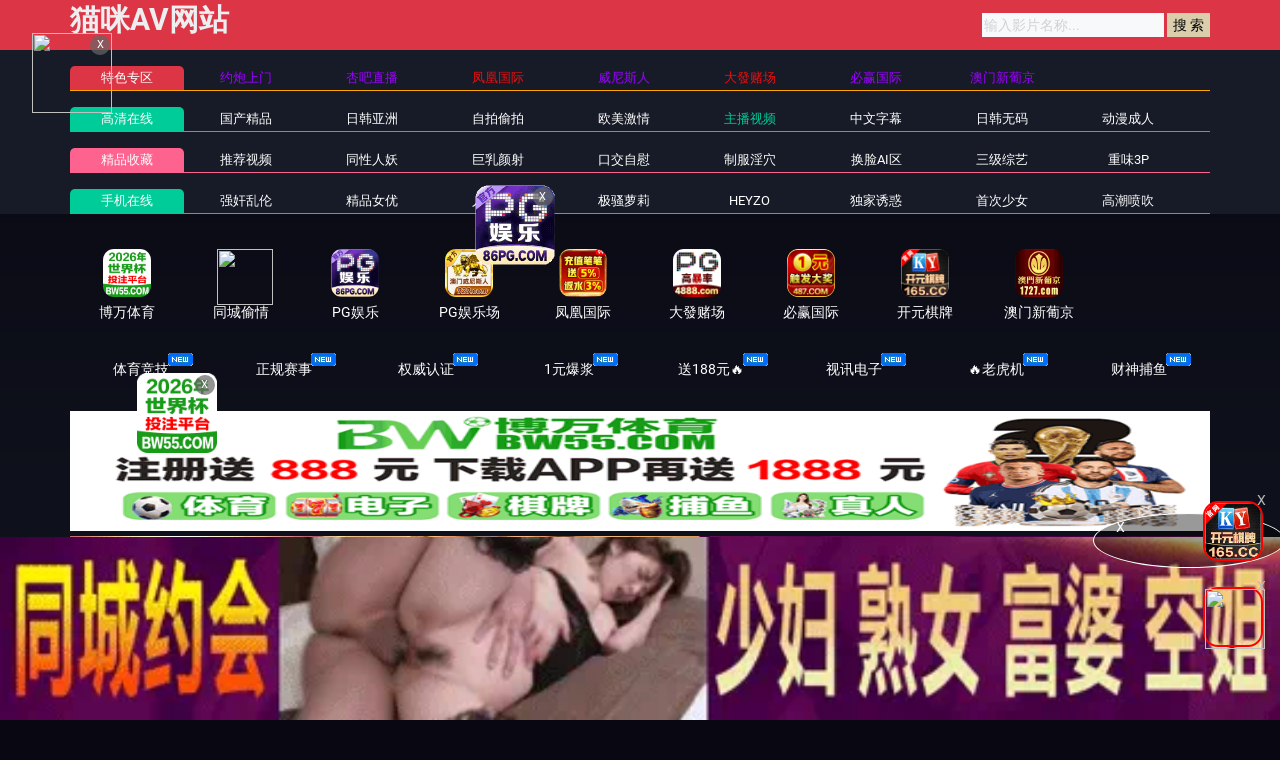

--- FILE ---
content_type: text/html
request_url: https://72gaomm.com/typegaomm/16.html
body_size: 7936
content:

<!DOCTYPE html>
<html lang="zh-CN">
	<head>
		<meta charset="UTF-8">
		<meta name="viewport" content="width=device-width, initial-scale=1, maximum-scale=1, user-scalable=no">
<script type="text/javascript">document.title='主播视频-第1页';</script>
<title>主播视频 </title>
    <meta name="keywords" content="性台湾美女少妇裸交,精品人妻系列无码人妻,日韩二区三区" />
    <meta name="description" content="性台湾美女少妇裸交,精品人妻系列无码人妻,日韩二区三区" />
		<script type="text/javascript">var check=true;</script>
		<link rel="shortcut icon" href="/favicon.ico" type="image/x-icon" />
	
<link href="/template/aigao/css/app.css" rel="stylesheet">
<link href="/template/aigao/css/font-awesome.min.css" rel="stylesheet">
<link href="/template/aigao/css/pagination.css" rel="stylesheet">
<script type="text/javascript" src="/template/aigao/js/jquery.min.js"></script>
<script>var maccms={"path":"","mid":"1","url":"10gaomm.com","wapurl":"www.10gaomm.com","mob_status":"0"};</script>
<script src="/template/aigao/js/mobile.js"></script>
	</head>
	<body>
		<header id="site-header" class="site-header">
	<div class="needTop"></div>
	<div class="header-wrap-bg">
		<div class="container">
			<div class="row header-wrap">

				<div class="col-auto col-md-5">
					<a class="logo" href="/">
					<h2>猫咪AV网站</h2> 
					</a>
				</div>
				<div class="col-auto header-right">
					<ul class="navbar-right"></ul>
                   <form id="search" name="search" method="get" action="/vodsearch/-------------.html" onSubmit="return qrsearch();">
<input type="text" name="wd" class="search-input" value="" placeholder="输入影片名称..." />
<input type="submit" id="searchbutton" class="search-12" value="搜 索" />
</form>
					<!--div class="lang">
						<a href="#" data-toggle="dropdown" class="history mr-2">
	                        <svg height="22" width="22">
								<use xlink:href="#icon-clock"></use>
							</svg>
	                    </a>
						<a href="/label/upgrade.html" class="vip">
							<img src="/template/aigao/images/vip.png">
						</a>
					</div-->
				<!--div class="settings">
					</div-->
				</div>

			</div>
		</div>
	</div>
	<div class="container">
		<div class="nav-menu">
		    	<div class="nav-menu-line tese">
				<div class="nav-menu-left"><a class="h5">特色专区</a></div>
				<ul class="nav-menu-right">
					
				</ul>
			</div>
			<div class="nav-menu-line free">
				<div class="nav-menu-left"><a class="h5" href="/">高清在线</a></div>
				<ul class="nav-menu-right">
				     										<li>
						<a  class="h5" href="/typegaomm/1.html">国产精品</a>
					</li>
					  										<li>
						<a  class="h5" href="/typegaomm/2.html">日韩亚洲</a>
					</li>
					  										<li>
						<a  class="h5" href="/typegaomm/15.html">自拍偷拍</a>
					</li>
					  										<li>
						<a  class="h5" href="/typegaomm/3.html">欧美激情</a>
					</li>
					  										<li>
						<a class="active" class="h5" href="/typegaomm/16.html">主播视频</a>
					</li>
					  										<li>
						<a  class="h5" href="/typegaomm/4.html">中文字幕</a>
					</li>
					  										<li>
						<a  class="h5" href="/typegaomm/11.html">日韩无码</a>
					</li>
					  										<li>
						<a  class="h5" href="/typegaomm/14.html">动漫成人</a>
					</li>
					  									</ul>
			</div>
			<div class="nav-menu-line vip mt-1">
				<div class="nav-menu-left"><a class="h5" href="/">精品收藏</a></div>
				<ul class="nav-menu-right">
						   										<li>
						<a  class="h5" href="/typegaomm/5.html">推荐视频</a>
					</li>
					  										<li>
						<a  class="h5" href="/typegaomm/6.html">同性人妖</a>
					</li>
					  										<li>
						<a  class="h5" href="/typegaomm/7.html">巨乳颜射</a>
					</li>
					  										<li>
						<a  class="h5" href="/typegaomm/8.html">口交自慰</a>
					</li>
					  										<li>
						<a  class="h5" href="/typegaomm/9.html">制服淫穴</a>
					</li>
					  										<li>
						<a  class="h5" href="/typegaomm/10.html">换脸AI区</a>
					</li>
					  										<li>
						<a  class="h5" href="/typegaomm/12.html">三级综艺</a>
					</li>
					  										<li>
						<a  class="h5" href="/typegaomm/13.html">重味3P</a>
					</li>
					  									</ul>
			</div>
					<div class="nav-menu-line free">
				<div class="nav-menu-left"><a class="h5" href="/">手机在线</a></div>
				<ul class="nav-menu-right">
						   										<li>
						<a  class="h5" href="/typegaomm/17.html">强奸乱伦</a>
					</li>
					  										<li>
						<a  class="h5" href="/typegaomm/18.html">精品女优</a>
					</li>
					  										<li>
						<a  class="h5" href="/typegaomm/19.html">人妻系列</a>
					</li>
					  										<li>
						<a  class="h5" href="/typegaomm/20.html">极骚萝莉</a>
					</li>
					  										<li>
						<a  class="h5" href="/typegaomm/21.html">HEYZO</a>
					</li>
					  										<li>
						<a  class="h5" href="/typegaomm/22.html">独家诱惑</a>
					</li>
					  										<li>
						<a  class="h5" href="/typegaomm/23.html">首次少女</a>
					</li>
					  										<li>
						<a  class="h5" href="/typegaomm/24.html">高潮喷吹</a>
					</li>
					  									</ul>
			</div>
		
		<script type='text/javascript' src='/template/aigao/need/hend.js'></script>
		</div>
	</div>
</header>
		<div id="site-content" class="site-content">
		    			<div class="needMid"></div>
			<div id="list_videos_common_videos_list">
				<section class="content-header">
					<div class="container">
						<div class="title-with-avatar">
							<div class="title-box">
								<h2 class="h3-md mb-1">主播视频</h2>
								<h6 class="sub-title mt-3">标签：</h6>
							</div>
						</div>
						<div class="tags-all">
							      <a href="/vodsearch/%E5%81%B7%E6%8B%8D-------------.html">偷拍</a>&nbsp; 
     <a href="/vodsearch/%E8%87%AA%E6%8B%8D-------------.html">自拍</a>&nbsp; 
     <a href="/vodsearch/%E6%80%A7%E6%84%9F-------------.html">性感</a>&nbsp; 
     <a href="/vodsearch/%E9%A3%8E%E9%AA%9A-------------.html">风骚</a>&nbsp; 
     <a href="/vodsearch/%E8%AF%B1%E6%83%91-------------.html">诱惑</a>&nbsp; 
     <a href="/vodsearch/%E6%B8%85%E7%BA%AF-------------.html">清纯</a>&nbsp; 
     <a href="/vodsearch/%E7%BE%8E%E4%B9%B3-------------.html">美乳</a>&nbsp; 
     <a href="/vodsearch/%E5%B7%A8%E4%B9%B3-------------.html">巨乳</a>&nbsp; 
     <a href="/vodsearch/%E7%BE%8E%E8%87%80-------------.html">美臀</a>&nbsp; 
     <a href="/vodsearch/%E9%95%BF%E8%85%BF-------------.html">长腿</a>&nbsp; 
     <a href="/vodsearch/%E4%B8%9D%E8%A2%9C-------------.html">丝袜</a>&nbsp; 
     <a href="/vodsearch/%E9%BB%91%E4%B8%9D-------------.html">黑丝</a>&nbsp; 
     <a href="/vodsearch/%E5%88%B6%E6%9C%8D-------------.html">制服</a>&nbsp; 
     <a href="/vodsearch/%E7%8E%A9%E5%85%B7-------------.html">玩具</a>&nbsp; 
     <a href="/vodsearch/%E8%87%AA%E6%85%B0-------------.html">自慰</a>&nbsp; 
     <a href="/vodsearch/%E9%AB%98%E6%BD%AE-------------.html">高潮</a>&nbsp; 
     <a href="/vodsearch/%E6%BD%AE%E5%90%B9-------------.html">潮吹</a>&nbsp; 
     <a href="/vodsearch/%E5%A5%B3%E4%BC%98-------------.html">女优</a>&nbsp; 
     <a href="/vodsearch/%E8%8D%A1%E5%A6%87-------------.html">荡妇</a>&nbsp; 
     <a href="/vodsearch/%E7%86%9F%E5%A5%B3-------------.html">熟女</a>&nbsp; 
     <a href="/vodsearch/%E5%AD%A6%E7%94%9F-------------.html">学生</a>&nbsp; 
     <a href="/vodsearch/%E7%BE%8E%E5%A5%B3-------------.html">美女</a>&nbsp; 
     <a href="/vodsearch/%E4%BA%BA%E5%A6%BB-------------.html">人妻</a>&nbsp; 
     <a href="/vodsearch/%E5%B0%91%E5%A6%87-------------.html">少妇</a>&nbsp; 
     <a href="/vodsearch/%E5%B0%91%E5%A5%B3-------------.html">少女</a>&nbsp; 
     <a href="/vodsearch/%E4%B8%BB%E6%92%AD-------------.html">主播</a>&nbsp; 
     <a href="/vodsearch/%E5%8F%A3%E4%BA%A4-------------.html">口交</a>&nbsp; 
     <a href="/vodsearch/%E6%B7%B1%E5%96%89-------------.html">深喉</a>&nbsp; 
     <a href="/vodsearch/%E8%B6%B3%E4%BA%A4-------------.html">足交</a>&nbsp; 
     <a href="/vodsearch/%E4%B9%B3%E4%BA%A4-------------.html">乳交</a>&nbsp; 
     <a href="/vodsearch/%E5%90%8E%E5%85%A5-------------.html">后入</a>&nbsp; 
     <a href="/vodsearch/%E8%82%9B%E4%BA%A4-------------.html">肛交</a>&nbsp; 
     <a href="/vodsearch/%E5%A5%B3%E4%B8%8A-------------.html">女上</a>&nbsp; 
     <a href="/vodsearch/%E9%A2%9C%E5%B0%84-------------.html">颜射</a>&nbsp; 
     <a href="/vodsearch/%E5%90%9E%E7%B2%BE-------------.html">吞精</a>&nbsp; 
     <a href="/vodsearch/%E4%B8%AD%E5%87%BA-------------.html">中出</a>&nbsp; 
     <a href="/vodsearch/%E5%86%85%E5%B0%84-------------.html">内射</a>&nbsp; 
     <a href="/vodsearch/%E6%97%A0%E5%A5%97-------------.html">无套</a>&nbsp; 
     <a href="/vodsearch/3P-------------.html">3P</a>&nbsp; 
     <a href="/vodsearch/%E9%87%8D%E5%8F%A3-------------.html">重口</a>&nbsp; 
 						</div>
					</div>
				</section>

				<div class="container">
				<section class="pb-3 pb-e-lg-40">
					<div class="title-with-more">
						<div class="title-box">
							<h2 class="h3-md">主播视频</h2>
						</div>
						<div class="more">
							<a href="/typegaomm/16.html">
								更多
								<svg class="pl-1" height="20" width="20">
									<use xlink:href="#icon-arrow-right"></use>
								</svg>
							</a>
						</div>
					</div>
					<div class="row gutter-20">	
						<script type='text/javascript' src='/template/aigao/need/fk.js'></script>
																<div class="col-6 col-sm-4 col-lg-3">
							<div class="video-img-box  mb-e-20">
								<div class="img-box cover-md">
									<a href="/playgaomm/654729_1_1.html">
										<img class="lazyload" src="/template/aigao/images/loading.svg" data-original="https://fan.lefhao20250923.top/20251222/vtwW5E2I/1.jpg">
																				<div class="ribbon-top-left">720P</div>
																				<div class="absolute-bottom-right">
											<span class="label">https://15gaomk.com</span>
										</div>
    									<div class="absolute-center">
    										<span class="action hover-state d-sm-flex icon-play">
    											<svg height="15" width="15"><use xlink:href="#icon-play"></use></svg>
    										</span>
    									</div>
									</a>
								</div>
								<div class="detail">
									<h6 class="title">
										<a href="/playgaomm/654729_1_1.html">清纯校花学妹被两男轮番内射 吞精场景淫乱到爆</a>
									</h6>
									<p class="sub-title">
										<svg class="mr-1" height="15" width="15">
											<use xlink:href="#icon-settings"></use>
										</svg>主播视频									<svg class="ml-3 mr-1" height="13" width="13">
											<use xlink:href="#icon-video"></use>
										</svg>2025-12-25								</p>
								</div>
							</div>
						</div>												<div class="col-6 col-sm-4 col-lg-3">
							<div class="video-img-box  mb-e-20">
								<div class="img-box cover-md">
									<a href="/playgaomm/654735_1_1.html">
										<img class="lazyload" src="/template/aigao/images/loading.svg" data-original="https://fan.lefhao20250923.top/20251222/7e0wxg5u/1.jpg">
																				<div class="ribbon-top-left">720P</div>
																				<div class="absolute-bottom-right">
											<span class="label">https://15gaomk.com</span>
										</div>
    									<div class="absolute-center">
    										<span class="action hover-state d-sm-flex icon-play">
    											<svg height="15" width="15"><use xlink:href="#icon-play"></use></svg>
    										</span>
    									</div>
									</a>
								</div>
								<div class="detail">
									<h6 class="title">
										<a href="/playgaomm/654735_1_1.html">40岁巨乳肥熟妇欲火焚身，小鲜肉猛男狂插猛干高潮迭起！</a>
									</h6>
									<p class="sub-title">
										<svg class="mr-1" height="15" width="15">
											<use xlink:href="#icon-settings"></use>
										</svg>主播视频									<svg class="ml-3 mr-1" height="13" width="13">
											<use xlink:href="#icon-video"></use>
										</svg>2025-12-25								</p>
								</div>
							</div>
						</div>												<div class="col-6 col-sm-4 col-lg-3">
							<div class="video-img-box  mb-e-20">
								<div class="img-box cover-md">
									<a href="/playgaomm/654708_1_1.html">
										<img class="lazyload" src="/template/aigao/images/loading.svg" data-original="https://fan.lefhao20250923.top/20251222/WPt2HSfx/1.jpg">
																				<div class="ribbon-top-left">720P</div>
																				<div class="absolute-bottom-right">
											<span class="label">https://15gaomk.com</span>
										</div>
    									<div class="absolute-center">
    										<span class="action hover-state d-sm-flex icon-play">
    											<svg height="15" width="15"><use xlink:href="#icon-play"></use></svg>
    										</span>
    									</div>
									</a>
								</div>
								<div class="detail">
									<h6 class="title">
										<a href="/playgaomm/654708_1_1.html">大圈网红外围女神：黑丝美腿踩高跟鞋操到欲仙欲死</a>
									</h6>
									<p class="sub-title">
										<svg class="mr-1" height="15" width="15">
											<use xlink:href="#icon-settings"></use>
										</svg>主播视频									<svg class="ml-3 mr-1" height="13" width="13">
											<use xlink:href="#icon-video"></use>
										</svg>2025-12-25								</p>
								</div>
							</div>
						</div>												<div class="col-6 col-sm-4 col-lg-3">
							<div class="video-img-box  mb-e-20">
								<div class="img-box cover-md">
									<a href="/playgaomm/654713_1_1.html">
										<img class="lazyload" src="/template/aigao/images/loading.svg" data-original="https://fan.lefhao20250923.top/20251222/vjK4UFNE/1.jpg">
																				<div class="ribbon-top-left">720P</div>
																				<div class="absolute-bottom-right">
											<span class="label">https://15gaomk.com</span>
										</div>
    									<div class="absolute-center">
    										<span class="action hover-state d-sm-flex icon-play">
    											<svg height="15" width="15"><use xlink:href="#icon-play"></use></svg>
    										</span>
    									</div>
									</a>
								</div>
								<div class="detail">
									<h6 class="title">
										<a href="/playgaomm/654713_1_1.html">大学妹蜜汁诱惑姐妹花双飞</a>
									</h6>
									<p class="sub-title">
										<svg class="mr-1" height="15" width="15">
											<use xlink:href="#icon-settings"></use>
										</svg>主播视频									<svg class="ml-3 mr-1" height="13" width="13">
											<use xlink:href="#icon-video"></use>
										</svg>2025-12-25								</p>
								</div>
							</div>
						</div>												<div class="col-6 col-sm-4 col-lg-3">
							<div class="video-img-box  mb-e-20">
								<div class="img-box cover-md">
									<a href="/playgaomm/654723_1_1.html">
										<img class="lazyload" src="/template/aigao/images/loading.svg" data-original="https://fan.lefhao20250923.top/20251222/wJD8DWU9/1.jpg">
																				<div class="ribbon-top-left">720P</div>
																				<div class="absolute-bottom-right">
											<span class="label">https://15gaomk.com</span>
										</div>
    									<div class="absolute-center">
    										<span class="action hover-state d-sm-flex icon-play">
    											<svg height="15" width="15"><use xlink:href="#icon-play"></use></svg>
    										</span>
    									</div>
									</a>
								</div>
								<div class="detail">
									<h6 class="title">
										<a href="/playgaomm/654723_1_1.html">大三学妹穿情趣网袜宿舍约学长打炮 高潮喷水赚生活费 学长粗大肉棒猛操到求饶</a>
									</h6>
									<p class="sub-title">
										<svg class="mr-1" height="15" width="15">
											<use xlink:href="#icon-settings"></use>
										</svg>主播视频									<svg class="ml-3 mr-1" height="13" width="13">
											<use xlink:href="#icon-video"></use>
										</svg>2025-12-25								</p>
								</div>
							</div>
						</div>												<div class="col-6 col-sm-4 col-lg-3">
							<div class="video-img-box  mb-e-20">
								<div class="img-box cover-md">
									<a href="/playgaomm/654687_1_1.html">
										<img class="lazyload" src="/template/aigao/images/loading.svg" data-original="https://fan.lefhao20250923.top/20251222/97i9eLoX/1.jpg">
																				<div class="ribbon-top-left">720P</div>
																				<div class="absolute-bottom-right">
											<span class="label">https://15gaomk.com</span>
										</div>
    									<div class="absolute-center">
    										<span class="action hover-state d-sm-flex icon-play">
    											<svg height="15" width="15"><use xlink:href="#icon-play"></use></svg>
    										</span>
    									</div>
									</a>
								</div>
								<div class="detail">
									<h6 class="title">
										<a href="/playgaomm/654687_1_1.html">绝色尤物春心荡漾，私密娇喘一对一撩到硬！</a>
									</h6>
									<p class="sub-title">
										<svg class="mr-1" height="15" width="15">
											<use xlink:href="#icon-settings"></use>
										</svg>主播视频									<svg class="ml-3 mr-1" height="13" width="13">
											<use xlink:href="#icon-video"></use>
										</svg>2025-12-25								</p>
								</div>
							</div>
						</div>												<div class="col-6 col-sm-4 col-lg-3">
							<div class="video-img-box  mb-e-20">
								<div class="img-box cover-md">
									<a href="/playgaomm/654688_1_1.html">
										<img class="lazyload" src="/template/aigao/images/loading.svg" data-original="https://fan.lefhao20250923.top/20251222/Qy2fTkNX/1.jpg">
																				<div class="ribbon-top-left">720P</div>
																				<div class="absolute-bottom-right">
											<span class="label">https://15gaomk.com</span>
										</div>
    									<div class="absolute-center">
    										<span class="action hover-state d-sm-flex icon-play">
    											<svg height="15" width="15"><use xlink:href="#icon-play"></use></svg>
    										</span>
    									</div>
									</a>
								</div>
								<div class="detail">
									<h6 class="title">
										<a href="/playgaomm/654688_1_1.html">绝美女神再度降临！光看脸就高潮的爆乳大尺度激情秀</a>
									</h6>
									<p class="sub-title">
										<svg class="mr-1" height="15" width="15">
											<use xlink:href="#icon-settings"></use>
										</svg>主播视频									<svg class="ml-3 mr-1" height="13" width="13">
											<use xlink:href="#icon-video"></use>
										</svg>2025-12-25								</p>
								</div>
							</div>
						</div>												<div class="col-6 col-sm-4 col-lg-3">
							<div class="video-img-box  mb-e-20">
								<div class="img-box cover-md">
									<a href="/playgaomm/654691_1_1.html">
										<img class="lazyload" src="/template/aigao/images/loading.svg" data-original="https://fan.lefhao20250923.top/20251222/UgRqooa4/1.jpg">
																				<div class="ribbon-top-left">720P</div>
																				<div class="absolute-bottom-right">
											<span class="label">https://15gaomk.com</span>
										</div>
    									<div class="absolute-center">
    										<span class="action hover-state d-sm-flex icon-play">
    											<svg height="15" width="15"><use xlink:href="#icon-play"></use></svg>
    										</span>
    									</div>
									</a>
								</div>
								<div class="detail">
									<h6 class="title">
										<a href="/playgaomm/654691_1_1.html">绝色尤物林夕直播破处首秀！与猛男炮友激情四射啪啪实录</a>
									</h6>
									<p class="sub-title">
										<svg class="mr-1" height="15" width="15">
											<use xlink:href="#icon-settings"></use>
										</svg>主播视频									<svg class="ml-3 mr-1" height="13" width="13">
											<use xlink:href="#icon-video"></use>
										</svg>2025-12-25								</p>
								</div>
							</div>
						</div>												<div class="col-6 col-sm-4 col-lg-3">
							<div class="video-img-box  mb-e-20">
								<div class="img-box cover-md">
									<a href="/playgaomm/654694_1_1.html">
										<img class="lazyload" src="/template/aigao/images/loading.svg" data-original="https://fan.lefhao20250923.top/20251222/lFRoQGp0/1.jpg">
																				<div class="ribbon-top-left">720P</div>
																				<div class="absolute-bottom-right">
											<span class="label">https://15gaomk.com</span>
										</div>
    									<div class="absolute-center">
    										<span class="action hover-state d-sm-flex icon-play">
    											<svg height="15" width="15"><use xlink:href="#icon-play"></use></svg>
    										</span>
    									</div>
									</a>
								</div>
								<div class="detail">
									<h6 class="title">
										<a href="/playgaomm/654694_1_1.html">清纯爆乳高中生下海！樱桃小丸子3激情扮演，乳波荡漾娇喘不止</a>
									</h6>
									<p class="sub-title">
										<svg class="mr-1" height="15" width="15">
											<use xlink:href="#icon-settings"></use>
										</svg>主播视频									<svg class="ml-3 mr-1" height="13" width="13">
											<use xlink:href="#icon-video"></use>
										</svg>2025-12-25								</p>
								</div>
							</div>
						</div>												<div class="col-6 col-sm-4 col-lg-3">
							<div class="video-img-box  mb-e-20">
								<div class="img-box cover-md">
									<a href="/playgaomm/654695_1_1.html">
										<img class="lazyload" src="/template/aigao/images/loading.svg" data-original="https://fan.lefhao20250923.top/20251222/lFRoQGp0/1.jpg">
																				<div class="ribbon-top-left">720P</div>
																				<div class="absolute-bottom-right">
											<span class="label">https://15gaomk.com</span>
										</div>
    									<div class="absolute-center">
    										<span class="action hover-state d-sm-flex icon-play">
    											<svg height="15" width="15"><use xlink:href="#icon-play"></use></svg>
    										</span>
    									</div>
									</a>
								</div>
								<div class="detail">
									<h6 class="title">
										<a href="/playgaomm/654695_1_1.html">爆乳高中生初下海！樱桃小丸子3让你欲罢不能</a>
									</h6>
									<p class="sub-title">
										<svg class="mr-1" height="15" width="15">
											<use xlink:href="#icon-settings"></use>
										</svg>主播视频									<svg class="ml-3 mr-1" height="13" width="13">
											<use xlink:href="#icon-video"></use>
										</svg>2025-12-25								</p>
								</div>
							</div>
						</div>												<div class="col-6 col-sm-4 col-lg-3">
							<div class="video-img-box  mb-e-20">
								<div class="img-box cover-md">
									<a href="/playgaomm/654699_1_1.html">
										<img class="lazyload" src="/template/aigao/images/loading.svg" data-original="https://fan.lefhao20250923.top/20251222/OZcdxe4A/1.jpg">
																				<div class="ribbon-top-left">720P</div>
																				<div class="absolute-bottom-right">
											<span class="label">https://15gaomk.com</span>
										</div>
    									<div class="absolute-center">
    										<span class="action hover-state d-sm-flex icon-play">
    											<svg height="15" width="15"><use xlink:href="#icon-play"></use></svg>
    										</span>
    									</div>
									</a>
								</div>
								<div class="detail">
									<h6 class="title">
										<a href="/playgaomm/654699_1_1.html">黑丝大奶全程露脸，极致魅惑撩拨心弦！</a>
									</h6>
									<p class="sub-title">
										<svg class="mr-1" height="15" width="15">
											<use xlink:href="#icon-settings"></use>
										</svg>主播视频									<svg class="ml-3 mr-1" height="13" width="13">
											<use xlink:href="#icon-video"></use>
										</svg>2025-12-25								</p>
								</div>
							</div>
						</div>												<div class="col-6 col-sm-4 col-lg-3">
							<div class="video-img-box  mb-e-20">
								<div class="img-box cover-md">
									<a href="/playgaomm/654701_1_1.html">
										<img class="lazyload" src="/template/aigao/images/loading.svg" data-original="https://fan.lefhao20250923.top/20251222/Pg0ziHOJ/1.jpg">
																				<div class="ribbon-top-left">720P</div>
																				<div class="absolute-bottom-right">
											<span class="label">https://15gaomk.com</span>
										</div>
    									<div class="absolute-center">
    										<span class="action hover-state d-sm-flex icon-play">
    											<svg height="15" width="15"><use xlink:href="#icon-play"></use></svg>
    										</span>
    									</div>
									</a>
								</div>
								<div class="detail">
									<h6 class="title">
										<a href="/playgaomm/654701_1_1.html">大圈外围女神的纯天然美乳，惊艳到让你窒息！</a>
									</h6>
									<p class="sub-title">
										<svg class="mr-1" height="15" width="15">
											<use xlink:href="#icon-settings"></use>
										</svg>主播视频									<svg class="ml-3 mr-1" height="13" width="13">
											<use xlink:href="#icon-video"></use>
										</svg>2025-12-25								</p>
								</div>
							</div>
						</div>												<div class="col-6 col-sm-4 col-lg-3">
							<div class="video-img-box  mb-e-20">
								<div class="img-box cover-md">
									<a href="/playgaomm/654703_1_1.html">
										<img class="lazyload" src="/template/aigao/images/loading.svg" data-original="https://fan.lefhao20250923.top/20251222/7NcG1opS/1.jpg">
																				<div class="ribbon-top-left">720P</div>
																				<div class="absolute-bottom-right">
											<span class="label">https://15gaomk.com</span>
										</div>
    									<div class="absolute-center">
    										<span class="action hover-state d-sm-flex icon-play">
    											<svg height="15" width="15"><use xlink:href="#icon-play"></use></svg>
    										</span>
    									</div>
									</a>
								</div>
								<div class="detail">
									<h6 class="title">
										<a href="/playgaomm/654703_1_1.html">顶级外围女神化身甜美空姐，深夜上门激情服务</a>
									</h6>
									<p class="sub-title">
										<svg class="mr-1" height="15" width="15">
											<use xlink:href="#icon-settings"></use>
										</svg>主播视频									<svg class="ml-3 mr-1" height="13" width="13">
											<use xlink:href="#icon-video"></use>
										</svg>2025-12-25								</p>
								</div>
							</div>
						</div>												<div class="col-6 col-sm-4 col-lg-3">
							<div class="video-img-box  mb-e-20">
								<div class="img-box cover-md">
									<a href="/playgaomm/654705_1_1.html">
										<img class="lazyload" src="/template/aigao/images/loading.svg" data-original="https://fan.lefhao20250923.top/20251222/Pg0ziHOJ/1.jpg">
																				<div class="ribbon-top-left">720P</div>
																				<div class="absolute-bottom-right">
											<span class="label">https://15gaomk.com</span>
										</div>
    									<div class="absolute-center">
    										<span class="action hover-state d-sm-flex icon-play">
    											<svg height="15" width="15"><use xlink:href="#icon-play"></use></svg>
    										</span>
    									</div>
									</a>
								</div>
								<div class="detail">
									<h6 class="title">
										<a href="/playgaomm/654705_1_1.html">大圈外围女神的纯天然美乳，惊艳诱惑让人无法抗拒！</a>
									</h6>
									<p class="sub-title">
										<svg class="mr-1" height="15" width="15">
											<use xlink:href="#icon-settings"></use>
										</svg>主播视频									<svg class="ml-3 mr-1" height="13" width="13">
											<use xlink:href="#icon-video"></use>
										</svg>2025-12-25								</p>
								</div>
							</div>
						</div>												<div class="col-6 col-sm-4 col-lg-3">
							<div class="video-img-box  mb-e-20">
								<div class="img-box cover-md">
									<a href="/playgaomm/654672_1_1.html">
										<img class="lazyload" src="/template/aigao/images/loading.svg" data-original="https://fan.lefhao20250923.top/20251222/BnCJ7QJN/1.jpg">
																				<div class="ribbon-top-left">720P</div>
																				<div class="absolute-bottom-right">
											<span class="label">https://15gaomk.com</span>
										</div>
    									<div class="absolute-center">
    										<span class="action hover-state d-sm-flex icon-play">
    											<svg height="15" width="15"><use xlink:href="#icon-play"></use></svg>
    										</span>
    									</div>
									</a>
								</div>
								<div class="detail">
									<h6 class="title">
										<a href="/playgaomm/654672_1_1.html">欲火焚身巨乳人妻跪舔老公肉棒，骑乘扭腰榨汁喷潮高潮不断</a>
									</h6>
									<p class="sub-title">
										<svg class="mr-1" height="15" width="15">
											<use xlink:href="#icon-settings"></use>
										</svg>主播视频									<svg class="ml-3 mr-1" height="13" width="13">
											<use xlink:href="#icon-video"></use>
										</svg>2025-12-25								</p>
								</div>
							</div>
						</div>												<div class="col-6 col-sm-4 col-lg-3">
							<div class="video-img-box  mb-e-20">
								<div class="img-box cover-md">
									<a href="/playgaomm/654674_1_1.html">
										<img class="lazyload" src="/template/aigao/images/loading.svg" data-original="https://fan.lefhao20250923.top/20251222/1sIldeRZ/1.jpg">
																				<div class="ribbon-top-left">720P</div>
																				<div class="absolute-bottom-right">
											<span class="label">https://15gaomk.com</span>
										</div>
    									<div class="absolute-center">
    										<span class="action hover-state d-sm-flex icon-play">
    											<svg height="15" width="15"><use xlink:href="#icon-play"></use></svg>
    										</span>
    									</div>
									</a>
								</div>
								<div class="detail">
									<h6 class="title">
										<a href="/playgaomm/654674_1_1.html">大连外国语操场偷拍直男！精液横飞内裤实录</a>
									</h6>
									<p class="sub-title">
										<svg class="mr-1" height="15" width="15">
											<use xlink:href="#icon-settings"></use>
										</svg>主播视频									<svg class="ml-3 mr-1" height="13" width="13">
											<use xlink:href="#icon-video"></use>
										</svg>2025-12-25								</p>
								</div>
							</div>
						</div>												<div class="col-6 col-sm-4 col-lg-3">
							<div class="video-img-box  mb-e-20">
								<div class="img-box cover-md">
									<a href="/playgaomm/654676_1_1.html">
										<img class="lazyload" src="/template/aigao/images/loading.svg" data-original="https://fan.lefhao20250923.top/20251222/ODmM3DQl/1.jpg">
																				<div class="ribbon-top-left">720P</div>
																				<div class="absolute-bottom-right">
											<span class="label">https://15gaomk.com</span>
										</div>
    									<div class="absolute-center">
    										<span class="action hover-state d-sm-flex icon-play">
    											<svg height="15" width="15"><use xlink:href="#icon-play"></use></svg>
    										</span>
    									</div>
									</a>
								</div>
								<div class="detail">
									<h6 class="title">
										<a href="/playgaomm/654676_1_1.html">超极品素人激情实录！大力操穴娇喘连连，浪叫不断欲罢不能</a>
									</h6>
									<p class="sub-title">
										<svg class="mr-1" height="15" width="15">
											<use xlink:href="#icon-settings"></use>
										</svg>主播视频									<svg class="ml-3 mr-1" height="13" width="13">
											<use xlink:href="#icon-video"></use>
										</svg>2025-12-25								</p>
								</div>
							</div>
						</div>												<div class="col-6 col-sm-4 col-lg-3">
							<div class="video-img-box  mb-e-20">
								<div class="img-box cover-md">
									<a href="/playgaomm/654677_1_1.html">
										<img class="lazyload" src="/template/aigao/images/loading.svg" data-original="https://fan.lefhao20250923.top/20251222/ODmM3DQl/1.jpg">
																				<div class="ribbon-top-left">720P</div>
																				<div class="absolute-bottom-right">
											<span class="label">https://15gaomk.com</span>
										</div>
    									<div class="absolute-center">
    										<span class="action hover-state d-sm-flex icon-play">
    											<svg height="15" width="15"><use xlink:href="#icon-play"></use></svg>
    										</span>
    									</div>
									</a>
								</div>
								<div class="detail">
									<h6 class="title">
										<a href="/playgaomm/654677_1_1.html">大力操穴，娇喘连连，极品美穴呻吟不断！</a>
									</h6>
									<p class="sub-title">
										<svg class="mr-1" height="15" width="15">
											<use xlink:href="#icon-settings"></use>
										</svg>主播视频									<svg class="ml-3 mr-1" height="13" width="13">
											<use xlink:href="#icon-video"></use>
										</svg>2025-12-25								</p>
								</div>
							</div>
						</div>												<div class="col-6 col-sm-4 col-lg-3">
							<div class="video-img-box  mb-e-20">
								<div class="img-box cover-md">
									<a href="/playgaomm/654678_1_1.html">
										<img class="lazyload" src="/template/aigao/images/loading.svg" data-original="https://fan.lefhao20250923.top/20251222/6q5IC6kY/1.jpg">
																				<div class="ribbon-top-left">720P</div>
																				<div class="absolute-bottom-right">
											<span class="label">https://15gaomk.com</span>
										</div>
    									<div class="absolute-center">
    										<span class="action hover-state d-sm-flex icon-play">
    											<svg height="15" width="15"><use xlink:href="#icon-play"></use></svg>
    										</span>
    									</div>
									</a>
								</div>
								<div class="detail">
									<h6 class="title">
										<a href="/playgaomm/654678_1_1.html">爆乳高中妹下海cos樱桃小丸子！学生妹清纯变淫娃！</a>
									</h6>
									<p class="sub-title">
										<svg class="mr-1" height="15" width="15">
											<use xlink:href="#icon-settings"></use>
										</svg>主播视频									<svg class="ml-3 mr-1" height="13" width="13">
											<use xlink:href="#icon-video"></use>
										</svg>2025-12-25								</p>
								</div>
							</div>
						</div>												<div class="col-6 col-sm-4 col-lg-3">
							<div class="video-img-box  mb-e-20">
								<div class="img-box cover-md">
									<a href="/playgaomm/654681_1_1.html">
										<img class="lazyload" src="/template/aigao/images/loading.svg" data-original="https://fan.lefhao20250923.top/20251222/6q5IC6kY/1.jpg">
																				<div class="ribbon-top-left">720P</div>
																				<div class="absolute-bottom-right">
											<span class="label">https://15gaomk.com</span>
										</div>
    									<div class="absolute-center">
    										<span class="action hover-state d-sm-flex icon-play">
    											<svg height="15" width="15"><use xlink:href="#icon-play"></use></svg>
    										</span>
    									</div>
									</a>
								</div>
								<div class="detail">
									<h6 class="title">
										<a href="/playgaomm/654681_1_1.html">清纯高中少女化身樱桃小丸子，巨乳下海诱惑无限</a>
									</h6>
									<p class="sub-title">
										<svg class="mr-1" height="15" width="15">
											<use xlink:href="#icon-settings"></use>
										</svg>主播视频									<svg class="ml-3 mr-1" height="13" width="13">
											<use xlink:href="#icon-video"></use>
										</svg>2025-12-25								</p>
								</div>
							</div>
						</div>												<div class="col-6 col-sm-4 col-lg-3">
							<div class="video-img-box  mb-e-20">
								<div class="img-box cover-md">
									<a href="/playgaomm/654682_1_1.html">
										<img class="lazyload" src="/template/aigao/images/loading.svg" data-original="https://fan.lefhao20250923.top/20251222/T0aTFsFL/1.jpg">
																				<div class="ribbon-top-left">720P</div>
																				<div class="absolute-bottom-right">
											<span class="label">https://15gaomk.com</span>
										</div>
    									<div class="absolute-center">
    										<span class="action hover-state d-sm-flex icon-play">
    											<svg height="15" width="15"><use xlink:href="#icon-play"></use></svg>
    										</span>
    									</div>
									</a>
								</div>
								<div class="detail">
									<h6 class="title">
										<a href="/playgaomm/654682_1_1.html">收费房大美女激情解放天性！曾说不开收费，如今骚到极致诱惑无限！</a>
									</h6>
									<p class="sub-title">
										<svg class="mr-1" height="15" width="15">
											<use xlink:href="#icon-settings"></use>
										</svg>主播视频									<svg class="ml-3 mr-1" height="13" width="13">
											<use xlink:href="#icon-video"></use>
										</svg>2025-12-25								</p>
								</div>
							</div>
						</div>												<div class="col-6 col-sm-4 col-lg-3">
							<div class="video-img-box  mb-e-20">
								<div class="img-box cover-md">
									<a href="/playgaomm/654648_1_1.html">
										<img class="lazyload" src="/template/aigao/images/loading.svg" data-original="https://fan.lefhao20250923.top/20251222/CU9JUviF/1.jpg">
																				<div class="ribbon-top-left">720P</div>
																				<div class="absolute-bottom-right">
											<span class="label">https://15gaomk.com</span>
										</div>
    									<div class="absolute-center">
    										<span class="action hover-state d-sm-flex icon-play">
    											<svg height="15" width="15"><use xlink:href="#icon-play"></use></svg>
    										</span>
    									</div>
									</a>
								</div>
								<div class="detail">
									<h6 class="title">
										<a href="/playgaomm/654648_1_1.html">大幂幂气质诱人，性感撩人让你欲火焚身！</a>
									</h6>
									<p class="sub-title">
										<svg class="mr-1" height="15" width="15">
											<use xlink:href="#icon-settings"></use>
										</svg>主播视频									<svg class="ml-3 mr-1" height="13" width="13">
											<use xlink:href="#icon-video"></use>
										</svg>2025-12-25								</p>
								</div>
							</div>
						</div>												<div class="col-6 col-sm-4 col-lg-3">
							<div class="video-img-box  mb-e-20">
								<div class="img-box cover-md">
									<a href="/playgaomm/654650_1_1.html">
										<img class="lazyload" src="/template/aigao/images/loading.svg" data-original="https://fan.lefhao20250923.top/20251222/KcIctlAF/1.jpg">
																				<div class="ribbon-top-left">720P</div>
																				<div class="absolute-bottom-right">
											<span class="label">https://15gaomk.com</span>
										</div>
    									<div class="absolute-center">
    										<span class="action hover-state d-sm-flex icon-play">
    											<svg height="15" width="15"><use xlink:href="#icon-play"></use></svg>
    										</span>
    									</div>
									</a>
								</div>
								<div class="detail">
									<h6 class="title">
										<a href="/playgaomm/654650_1_1.html">爆乳巨臀极品御姐，扭动腰肢让你欲火焚身！</a>
									</h6>
									<p class="sub-title">
										<svg class="mr-1" height="15" width="15">
											<use xlink:href="#icon-settings"></use>
										</svg>主播视频									<svg class="ml-3 mr-1" height="13" width="13">
											<use xlink:href="#icon-video"></use>
										</svg>2025-12-25								</p>
								</div>
							</div>
						</div>												<div class="col-6 col-sm-4 col-lg-3">
							<div class="video-img-box  mb-e-20">
								<div class="img-box cover-md">
									<a href="/playgaomm/654653_1_1.html">
										<img class="lazyload" src="/template/aigao/images/loading.svg" data-original="https://fan.lefhao20250923.top/20251222/I7ocAovC/1.jpg">
																				<div class="ribbon-top-left">720P</div>
																				<div class="absolute-bottom-right">
											<span class="label">https://15gaomk.com</span>
										</div>
    									<div class="absolute-center">
    										<span class="action hover-state d-sm-flex icon-play">
    											<svg height="15" width="15"><use xlink:href="#icon-play"></use></svg>
    										</span>
    									</div>
									</a>
								</div>
								<div class="detail">
									<h6 class="title">
										<a href="/playgaomm/654653_1_1.html">性感巨乳肥臀外围御姐一进门就被推倒激情调情</a>
									</h6>
									<p class="sub-title">
										<svg class="mr-1" height="15" width="15">
											<use xlink:href="#icon-settings"></use>
										</svg>主播视频									<svg class="ml-3 mr-1" height="13" width="13">
											<use xlink:href="#icon-video"></use>
										</svg>2025-12-25								</p>
								</div>
							</div>
						</div>												<div class="col-6 col-sm-4 col-lg-3">
							<div class="video-img-box  mb-e-20">
								<div class="img-box cover-md">
									<a href="/playgaomm/654655_1_1.html">
										<img class="lazyload" src="/template/aigao/images/loading.svg" data-original="https://fan.lefhao20250923.top/20251222/A9zYBoRr/1.jpg">
																				<div class="ribbon-top-left">720P</div>
																				<div class="absolute-bottom-right">
											<span class="label">https://15gaomk.com</span>
										</div>
    									<div class="absolute-center">
    										<span class="action hover-state d-sm-flex icon-play">
    											<svg height="15" width="15"><use xlink:href="#icon-play"></use></svg>
    										</span>
    									</div>
									</a>
								</div>
								<div class="detail">
									<h6 class="title">
										<a href="/playgaomm/654655_1_1.html">痴迷大奶的激情撸管狂欢！</a>
									</h6>
									<p class="sub-title">
										<svg class="mr-1" height="15" width="15">
											<use xlink:href="#icon-settings"></use>
										</svg>主播视频									<svg class="ml-3 mr-1" height="13" width="13">
											<use xlink:href="#icon-video"></use>
										</svg>2025-12-25								</p>
								</div>
							</div>
						</div>												<div class="col-6 col-sm-4 col-lg-3">
							<div class="video-img-box  mb-e-20">
								<div class="img-box cover-md">
									<a href="/playgaomm/654656_1_1.html">
										<img class="lazyload" src="/template/aigao/images/loading.svg" data-original="https://fan.lefhao20250923.top/20251222/1FvSylZ9/1.jpg">
																				<div class="ribbon-top-left">720P</div>
																				<div class="absolute-bottom-right">
											<span class="label">https://15gaomk.com</span>
										</div>
    									<div class="absolute-center">
    										<span class="action hover-state d-sm-flex icon-play">
    											<svg height="15" width="15"><use xlink:href="#icon-play"></use></svg>
    										</span>
    									</div>
									</a>
								</div>
								<div class="detail">
									<h6 class="title">
										<a href="/playgaomm/654656_1_1.html">神山满月极品女神护士装诱惑，收费房全裸激情大秀！</a>
									</h6>
									<p class="sub-title">
										<svg class="mr-1" height="15" width="15">
											<use xlink:href="#icon-settings"></use>
										</svg>主播视频									<svg class="ml-3 mr-1" height="13" width="13">
											<use xlink:href="#icon-video"></use>
										</svg>2025-12-25								</p>
								</div>
							</div>
						</div>												<div class="col-6 col-sm-4 col-lg-3">
							<div class="video-img-box  mb-e-20">
								<div class="img-box cover-md">
									<a href="/playgaomm/654396_1_1.html">
										<img class="lazyload" src="/template/aigao/images/loading.svg" data-original="https://s.lasha250923.top/upload/vod/20251224-1/434cdfb7e1ae88d3104613932a26f97f.jpg">
																				<div class="ribbon-top-left">720P</div>
																				<div class="absolute-bottom-right">
											<span class="label">https://15gaomk.com</span>
										</div>
    									<div class="absolute-center">
    										<span class="action hover-state d-sm-flex icon-play">
    											<svg height="15" width="15"><use xlink:href="#icon-play"></use></svg>
    										</span>
    									</div>
									</a>
								</div>
								<div class="detail">
									<h6 class="title">
										<a href="/playgaomm/654396_1_1.html">36E巨乳人妻按摩师遭遇硬挺巨根 故意挑逗按摩店人妻</a>
									</h6>
									<p class="sub-title">
										<svg class="mr-1" height="15" width="15">
											<use xlink:href="#icon-settings"></use>
										</svg>主播视频									<svg class="ml-3 mr-1" height="13" width="13">
											<use xlink:href="#icon-video"></use>
										</svg>2025-12-25								</p>
								</div>
							</div>
						</div>												<div class="col-6 col-sm-4 col-lg-3">
							<div class="video-img-box  mb-e-20">
								<div class="img-box cover-md">
									<a href="/playgaomm/654397_1_1.html">
										<img class="lazyload" src="/template/aigao/images/loading.svg" data-original="https://s.lasha250923.top/upload/vod/20251224-1/61ed407a4333bd784831c537a1125668.jpg">
																				<div class="ribbon-top-left">720P</div>
																				<div class="absolute-bottom-right">
											<span class="label">https://15gaomk.com</span>
										</div>
    									<div class="absolute-center">
    										<span class="action hover-state d-sm-flex icon-play">
    											<svg height="15" width="15"><use xlink:href="#icon-play"></use></svg>
    										</span>
    									</div>
									</a>
								</div>
								<div class="detail">
									<h6 class="title">
										<a href="/playgaomm/654397_1_1.html">高颜值骚婊大赏：越是漂亮，越要狠狠侮辱调教</a>
									</h6>
									<p class="sub-title">
										<svg class="mr-1" height="15" width="15">
											<use xlink:href="#icon-settings"></use>
										</svg>主播视频									<svg class="ml-3 mr-1" height="13" width="13">
											<use xlink:href="#icon-video"></use>
										</svg>2025-12-25								</p>
								</div>
							</div>
						</div>											</div>
				</section>				
									</div>
				<div class="wrap">
	<div class="pagination">
	    
	    <div class="pc_pagination"><a href="/typegaomm/16.html">首页</a>&nbsp;<a href="/typegaomm/16.html">上一页</a>&nbsp;
		       <b>1</b>&nbsp;
                <a class="page_link" href="/typegaomm/16_2.html" title="第2页" >2</a>
                <a class="page_link" href="/typegaomm/16_3.html" title="第3页" >3</a>
                <a class="page_link" href="/typegaomm/16_4.html" title="第4页" >4</a>
                <a class="page_link" href="/typegaomm/16_5.html" title="第5页" >5</a>
                <a class="page_link" href="/typegaomm/16_6.html" title="第6页" >6</a>
                <a class="page_link" href="/typegaomm/16_7.html" title="第7页" >7</a>
                <a class="page_link" href="/typegaomm/16_8.html" title="第8页" >8</a>
        	<a href="/typegaomm/16_2.html">下一页</a>&nbsp;<a href="/typegaomm/16_1140.html">尾页</a></div>
	
	<div class="moble_pagination"><a href="/typegaomm/16.html">首页</a>&nbsp;<a href="/typegaomm/16.html">上一页</a>&nbsp;<a href="/typegaomm/16_2.html">下一页</a>&nbsp;<a href="/typegaomm/16_1140.html">尾页</a><select class="changePageOptions" name=select onchange="self.location.href=this.options[this.selectedIndex].value">
	    	    <option value='/typegaomm/16.html' selected>第 1 页</option>
		    <option value='/typegaomm/16_2.html' >第 2 页</option>
		    <option value='/typegaomm/16_3.html' >第 3 页</option>
		    <option value='/typegaomm/16_4.html' >第 4 页</option>
		    <option value='/typegaomm/16_5.html' >第 5 页</option>
		    <option value='/typegaomm/16_6.html' >第 6 页</option>
		    <option value='/typegaomm/16_7.html' >第 7 页</option>
		    <option value='/typegaomm/16_8.html' >第 8 页</option>
		    </select></div>
	    	    </div>
</div>
			</div>
		</div>

	<footer id="site-footer" class="site-footer">
	<div class="container">
		<div class="row">
			<div class="col-lg-8 order-2 order-lg-1">
			 <h2>猫咪AV网站</h2>
				<div>					
					<p class="pt-2 m-0 mb-3">Copyright © 2025 All rights reserved.</p>
				</div>
			</div>
			<div class="col-lg-4 order-1">
				<div class="row">
				    	
					<div class="col-6">
						<div class="widget">
						<h5>合作飞机：@@madouav668</h5>
					<ul class="list-inline vertical-list">
							<li>
								<a href="https://t.me/@madouav668">@@madouav668</a>
							</li>
						</ul>
					</div>
				</div>
				<div class="col-6">
					<div class="widget">
						<h5>官方邮箱</h5>
						<ul class="list-inline vertical-list">
							<li>
								<a href="#"><span class="__cf_email__" data-cfemail="e3dada84828c8e8ea3848e828a8fcd808c8e">[email&#160;protected]</span></a>
							</li>
						</ul>
					</div>
				</div>
				</div>
			</div>
		</div>
	</div>
</footer>
<svg xmlns="http://www.w3.org/2000/svg" version="1.1" class="jable-svg-library">
	<symbol id="icon-menu" viewBox="0 0 24 24" fill="none" stroke="currentColor" stroke-width="2" stroke-linecap="round"
	 stroke-linejoin="round">
		<line x1="3" y1="12" x2="21" y2="12"></line>
		<line x1="3" y1="6" x2="21" y2="6"></line>
		<line x1="3" y1="18" x2="21" y2="18"></line>
	</symbol>
	<symbol id="icon-search" viewBox="0 0 24 24" fill="none" stroke="currentColor" stroke-width="2" stroke-linecap="round"
	 stroke-linejoin="round">
		<circle cx="11" cy="11" r="8"></circle>
		<line x1="21" y1="21" x2="16.65" y2="16.65"></line>
	</symbol>
	<symbol id="icon-settings" viewBox="0 0 24 24" fill="none" stroke="currentColor" stroke-width="2" stroke-linecap="round">
		<circle cx="12" cy="12" r="3"></circle>
		<path d="M19.4 15a1.65 1.65 0 0 0 .33 1.82l.06.06a2 2 0 0 1 0 2.83 2 2 0 0 1-2.83 0l-.06-.06a1.65 1.65 0 0 0-1.82-.33 1.65 1.65 0 0 0-1 1.51V21a2 2 0 0 1-2 2 2 2 0 0 1-2-2v-.09A1.65 1.65 0 0 0 9 19.4a1.65 1.65 0 0 0-1.82.33l-.06.06a2 2 0 0 1-2.83 0 2 2 0 0 1 0-2.83l.06-.06a1.65 1.65 0 0 0 .33-1.82 1.65 1.65 0 0 0-1.51-1H3a2 2 0 0 1-2-2 2 2 0 0 1 2-2h.09A1.65 1.65 0 0 0 4.6 9a1.65 1.65 0 0 0-.33-1.82l-.06-.06a2 2 0 0 1 0-2.83 2 2 0 0 1 2.83 0l.06.06a1.65 1.65 0 0 0 1.82.33H9a1.65 1.65 0 0 0 1-1.51V3a2 2 0 0 1 2-2 2 2 0 0 1 2 2v.09a1.65 1.65 0 0 0 1 1.51 1.65 1.65 0 0 0 1.82-.33l.06-.06a2 2 0 0 1 2.83 0 2 2 0 0 1 0 2.83l-.06.06a1.65 1.65 0 0 0-.33 1.82V9a1.65 1.65 0 0 0 1.51 1H21a2 2 0 0 1 2 2 2 2 0 0 1-2 2h-.09a1.65 1.65 0 0 0-1.51 1z"></path>
	</symbol>
	<symbol id="icon-home" viewBox="0 0 24 24" fill="none" stroke="currentColor" stroke-width="2" stroke-linecap="round"
	 stroke-linejoin="round">
		<path d="M3 9l9-7 9 7v11a2 2 0 0 1-2 2H5a2 2 0 0 1-2-2z"></path>
		<polyline points="9 22 9 12 15 12 15 22"></polyline>
	</symbol>
	<symbol id="icon-logout" viewBox="0 0 24 24" fill="none" stroke="currentColor" stroke-width="2" stroke-linecap="round"
	 stroke-linejoin="round">
		<path d="M9 21H5a2 2 0 0 1-2-2V5a2 2 0 0 1 2-2h4"></path>
		<polyline points="16 17 21 12 16 7"></polyline>
		<line x1="21" y1="12" x2="9" y2="12"></line>
	</symbol>
	<symbol id="icon-video" viewBox="0 0 24 24" fill="none" stroke="currentColor" stroke-width="2" stroke-linecap="round"
	 stroke-linejoin="round">
		<polygon points="23 7 16 12 23 17 23 7"></polygon>
		<rect x="1" y="5" width="15" height="14" rx="2" ry="2"></rect>
	</symbol>
	<symbol id="icon-eye" viewBox="0 0 24 24" fill="none" stroke="currentColor" stroke-width="2" stroke-linecap="round"
	 stroke-linejoin="round">
		<path d="M1 12s4-8 11-8 11 8 11 8-4 8-11 8-11-8-11-8z"></path>
		<circle cx="12" cy="12" r="3"></circle>
	</symbol>
	<symbol id="icon-people" viewBox="0 0 24 24" fill="none" stroke="currentColor" stroke-width="2" stroke-linecap="round"
	 stroke-linejoin="round">
		<path d="M20 21v-2a4 4 0 0 0-4-4H8a4 4 0 0 0-4 4v2"></path>
		<circle cx="12" cy="7" r="4"></circle>
	</symbol>
	<symbol id="icon-star" viewBox="0 0 24 24" fill="none" stroke="currentColor" stroke-width="2" stroke-linecap="round"
	 stroke-linejoin="round">
		<polygon points="12 2 15.09 8.26 22 9.27 17 14.14 18.18 21.02 12 17.77 5.82 21.02 7 14.14 2 9.27 8.91 8.26 12 2"></polygon>
	</symbol>
	<symbol id="icon-heart-inline" viewBox="0 0 24 24" fill="none" stroke="currentColor" stroke-width="2" stroke-linecap="round"
	 stroke-linejoin="round">
		<path d="M20.84 4.61a5.5 5.5 0 0 0-7.78 0L12 5.67l-1.06-1.06a5.5 5.5 0 0 0-7.78 7.78l1.06 1.06L12 21.23l7.78-7.78 1.06-1.06a5.5 5.5 0 0 0 0-7.78z"></path>
	</symbol>
	<symbol id="icon-heart" viewBox="0 0 24 24" fill="currentColor" stroke="currentColor" stroke-width="2"
	 stroke-linecap="round" stroke-linejoin="round">
		<path d="M20.84 4.61a5.5 5.5 0 0 0-7.78 0L12 5.67l-1.06-1.06a5.5 5.5 0 0 0-7.78 7.78l1.06 1.06L12 21.23l7.78-7.78 1.06-1.06a5.5 5.5 0 0 0 0-7.78z"></path>
	</symbol>
	<symbol id="icon-bookmark-inline" viewBox="0 0 24 24" fill="none" stroke="currentColor" stroke-width="2"
	 stroke-linecap="round" stroke-linejoin="round">
		<path d="M19 21l-7-5-7 5V5a2 2 0 0 1 2-2h10a2 2 0 0 1 2 2z"></path>
	</symbol>
	<symbol id="icon-bookmark" viewBox="0 0 24 24" fill="currentColor" stroke="currentColor" stroke-width="2"
	 stroke-linecap="round" stroke-linejoin="round">
		<path d="M19 21l-7-5-7 5V5a2 2 0 0 1 2-2h10a2 2 0 0 1 2 2z"></path>
	</symbol>
	<symbol id="icon-more-horizontal" viewBox="0 0 24 24" fill="none" stroke="currentColor" stroke-width="2.5"
	 stroke-linecap="round" stroke-linejoin="round">
		<circle cx="12" cy="12" r="1"></circle>
		<circle cx="21" cy="12" r="1"></circle>
		<circle cx="3" cy="12" r="1"></circle>
	</symbol>
	<symbol id="icon-download" viewBox="0 0 24 24" fill="none" stroke="currentColor" stroke-width="2.5" stroke-linecap="round"
	 stroke-linejoin="round">
		<path d="M21 15v4a2 2 0 0 1-2 2H5a2 2 0 0 1-2-2v-4"></path>
		<polyline points="7 10 12 15 17 10"></polyline>
		<line x1="12" y1="15" x2="12" y2="3"></line>
	</symbol>
	<symbol id="icon-share" viewBox="0 0 24 24" fill="none" stroke="currentColor" stroke-width="2.5" stroke-linecap="round"
	 stroke-linejoin="round">
		<circle cx="18" cy="5" r="3"></circle>
		<circle cx="6" cy="12" r="3"></circle>
		<circle cx="18" cy="19" r="3"></circle>
		<line x1="8.59" y1="13.51" x2="15.42" y2="17.49"></line>
		<line x1="15.41" y1="6.51" x2="8.59" y2="10.49"></line>
	</symbol>
	<symbol id="icon-clock" viewBox="0 0 24 24" fill="none" stroke="currentColor" stroke-width="2" stroke-linecap="round"
	 stroke-linejoin="round">
		<circle cx="12" cy="12" r="10"></circle>
		<polyline points="12 6 12 12 16 14"></polyline>
	</symbol>
	<symbol id="icon-play" viewBox="0 0 24 24" fill="none" stroke="currentColor" stroke-width="2" stroke-linecap="round"
	 stroke-linejoin="round">
		<polygon points="5 3 19 12 5 21 5 3"></polygon>
	</symbol>
	<symbol id="icon-rotate-back" viewBox="0 0 24 24" fill="none" stroke="currentColor" stroke-width="2" stroke-linecap="round"
	 stroke-linejoin="round">
		<polyline points="1 4 1 10 7 10"></polyline>
		<path d="M3.51 15a9 9 0 1 0 2.13-9.36L1 10"></path>
	</symbol>
	<symbol id="icon-close" viewBox="0 0 24 24" fill="none" stroke="currentColor" stroke-width="2" stroke-linecap="round"
	 stroke-linejoin="round">
		<line x1="18" y1="6" x2="6" y2="18"></line>
		<line x1="6" y1="6" x2="18" y2="18"></line>
	</symbol>
	<symbol id="icon-arrow-left" viewBox="0 0 24 24" fill="none" stroke="currentColor" stroke-width="2" stroke-linecap="round"
	 stroke-linejoin="round">
		<line x1="19" y1="12" x2="5" y2="12"></line>
		<polyline points="12 19 5 12 12 5"></polyline>
	</symbol>
	<symbol id="icon-arrow-right" viewBox="0 0 24 24" fill="none" stroke="currentColor" stroke-width="2" stroke-linecap="round"
	 stroke-linejoin="round">
		<line x1="5" y1="12" x2="19" y2="12"></line>
		<polyline points="12 5 19 12 12 19"></polyline>
	</symbol>
	<symbol id="icon-ig" viewBox="0 0 24 24" fill="none" stroke="currentColor" stroke-width="2" stroke-linecap="round"
	 stroke-linejoin="round">
		<rect x="2" y="2" width="20" height="20" rx="5" ry="5"></rect>
		<path d="M16 11.37A4 4 0 1 1 12.63 8 4 4 0 0 1 16 11.37z"></path>
		<line x1="17.5" y1="6.5" x2="17.5" y2="6.5"></line>
	</symbol>
	<symbol id="icon-fb" viewBox="0 0 24 24" fill="currentColor">
		<path d="M18 2h-3a5 5 0 0 0-5 5v3H7v4h3v8h4v-8h3l1-4h-4V7a1 1 0 0 1 1-1h3z"></path>
	</symbol>
	<symbol id="icon-fire" viewBox="0 0 24 24" fill="currentColor">
		<path d="M14,7 C13.6666667,10.3333333 12.6666667,12.1167764 11,12.3503292 C11,12.3503292 12.5,6.5 10.5,3.5 C10.5,3.5 10.287918,6.71444735 8.14498739,10.5717225 C7.14049032,12.3798172 6,13.5986793 6,16 C6,19.428689 9.51143904,21.2006583 12.0057195,21.2006583 C14.5,21.2006583 18,20.0006172 18,15.8004732 C18,14.0733981 16.6666667,11.1399071 14,7 Z"></path>
	</symbol>
	<symbol id="icon-like" viewBox="0 0 24 24" fill="currentColor">
		<path d="M9,10 L9,19 L10.1525987,19.3841996 C11.3761964,19.7920655 12.6575468,20 13.9473319,20 L17.5405883,20 C18.9706314,20 20.2018758,18.990621 20.4823303,17.5883484 L21.231529,13.8423552 C21.5564648,12.217676 20.5028146,10.6372006 18.8781353,10.3122648 C18.6189212,10.260422 18.353992,10.2430672 18.0902299,10.2606513 L14.5,10.5 L14.8641964,6.49383981 C14.9326895,5.74041495 14.3774427,5.07411874 13.6240179,5.00562558 C13.5827848,5.00187712 13.5414031,5 13.5,5 L13.5,5 C12.5694044,5 11.7070439,5.48826024 11.2282564,6.28623939 L9,10 Z"></path>
		<rect opacity="0.3" x="2" y="9" width="5" height="11" rx="1"></rect>
	</symbol>
	<symbol id="icon-emoji" viewBox="0 0 24 24" fill="currentColor">
		<path d="M20.5 3.51a12.03 12.03 0 0 0-16.99 0 12.03 12.03 0 0 0 0 16.99 12.03 12.03 0 0 0 16.99 0 12.03 12.03 0 0 0 0-16.99zM19.2 19.2A10.17 10.17 0 0 1 4.81 4.82 10.17 10.17 0 0 1 19.2 19.2zM7.52 8.75a1.4 1.4 0 1 1 2.8 0 1.4 1.4 0 0 1-2.8 0zm6.36 0a1.4 1.4 0 1 1 2.81 0 1.4 1.4 0 0 1-2.8 0zm3.32 5.76a5.6 5.6 0 0 1-5.19 3.3A5.57 5.57 0 0 1 6.8 14.5a.68.68 0 0 1 .36-.89.68.68 0 0 1 .9.37 4.21 4.21 0 0 0 3.96 2.5c1.74 0 3.29-.99 3.94-2.5a.68.68 0 1 1 1.25.54zm0 0"></path>
	</symbol>
	<symbol id="icon-brand-play" viewBox="0 0 27 32" fill="currentColor">
		<path d="M2.594 0.275c-0.257-0.166-0.571-0.265-0.908-0.265-0.932 0-1.688 0.756-1.688 1.688 0 0.028 0.001 0.055 0.002 0.082l-0-0.004v13.246l16.702-6.219zM26.030 14.49l-4.184-2.541-21.846 8.102v10.154c-0.001 0.024-0.002 0.051-0.002 0.079 0 0.927 0.752 1.679 1.679 1.679 0.319 0 0.617-0.089 0.871-0.243l-0.007 0.004c1.501-0.888 22.21-13.433 23.489-14.214 0.52-0.316 0.863-0.88 0.863-1.524s-0.342-1.207-0.855-1.519l-0.008-0.004z"></path>
	</symbol>
</svg>
<script data-cfasync="false" src="/cdn-cgi/scripts/5c5dd728/cloudflare-static/email-decode.min.js"></script><script type='text/javascript' src='/template/aigao/need/h5.js'></script>
<script type='text/javascript' src='/template/aigao/need/setting.js'></script>
<script type='text/javascript' src='/template/aigao/js/jquery.lazyload.min.js'></script>
<script>
$(function(){
  $('img').lazyload({
    effect:'fadeIn'
 
  });
});
</script>
<span style="display:none">
    </span>	
<script defer src="https://static.cloudflareinsights.com/beacon.min.js/vcd15cbe7772f49c399c6a5babf22c1241717689176015" integrity="sha512-ZpsOmlRQV6y907TI0dKBHq9Md29nnaEIPlkf84rnaERnq6zvWvPUqr2ft8M1aS28oN72PdrCzSjY4U6VaAw1EQ==" data-cf-beacon='{"version":"2024.11.0","token":"f585d2e3d25b465b8ac2f016895f9cb3","r":1,"server_timing":{"name":{"cfCacheStatus":true,"cfEdge":true,"cfExtPri":true,"cfL4":true,"cfOrigin":true,"cfSpeedBrain":true},"location_startswith":null}}' crossorigin="anonymous"></script>
</body>
</html>

--- FILE ---
content_type: application/javascript
request_url: https://72gaomm.com/template/aigao/need/setting.js
body_size: 6957
content:
//下拉刷新
//document.write('<link href="/template/aigao/css/pullToRefresh.css" rel="stylesheet">');
//document.write("<script type='text/javascript' src='/template/aigao/js/pullToRefresh.js'><\/script>");
//document.write('<link rel="stylesheet" href="https://cdn.staticfile.org/Swiper/8.1.4/swiper-bundle.min.css"/><script src="https://cdn.staticfile.org/Swiper/8.1.4/swiper-bundle.min.js"></script>');
var app = false;
var ios = 'h5';
//精选    
if ($('.needMid').length > 0 && typeof need_recommend_data !== 'undefined' && need_recommend_data.length > 0) {
    let need_recommend = '';
    need_recommend_data.forEach(element => {
        if (timeShow(element)) { // 在展示时间内
            need_recommend += '\
            <div class="item">\
                <div class="video-img-box">\
                    <div class="img-box">\
                        <a ' + openLink(element.url) + ' rel="nofollow">\
                            <img class="lazyload" src="' + element.img + '">\
                        </a>\
                    </div>\
                </div>\
            </div>\
            ';
        }
    });
    if (need_recommend != '') {
        $(".needMid").append('\
            <div class="jable-carousel jable-animate overflow-h" data-animation="slideRight" data-animation-item=".item" data-auto-width="no" data-dots="no" data-loop="yes" data-center="yes" data-items-responsive="0:2|992:4">\
                <div class="gutter-20 gutter-xl-30">\
                    <div class="owl-carousel">\
                        ' + need_recommend + '\
                    </div>\
                </div>\
            </div>\
        ');
    }
}
// 根据时间判断是否展示
function timeShow(element) {
    //当前时间秒
    let now = Math.floor((new Date().getTime()) / 1000);
    //开始时间
    let start_time_num = 0;
    if (element.start_time != undefined) {
        start_time_num = Math.floor((new Date(element.start_time).getTime()) / 1000);
    }
    //过期时间
    let end_time_num = 0;
    if (element.end_time != undefined) {
        end_time_num = Math.floor((new Date(element.end_time).getTime()) / 1000);
    }
    if (element.end_time == undefined) { // 未设置过期时间
        if (element.start_time == undefined) { // 未设置开始时间
            return true;
        } else { // 设置了开始时间
            if (now >= start_time_num) { //已到开始时间
                return true;
            }
        }
    } else { // 设置了过期时间
        if (now < end_time_num) { //还未到期
            if (now >= start_time_num) { //已到开始时间
                return true;
            }
        }
    }
    return false;
}
//打开链接

function openLink(url, target){
    target = target || '_blank';
    if(ios === 'android' && target === '_blank'){
        // return 'href="javascript:void(0);" onclick="plus.runtime.openURL(\'' + jump + encodeURIComponent(url) + '\');"';//调用浏览器打开网址
        return 'href="javascript:void(0);" onclick="plus.runtime.openURL(\'' + url + '\');"';//调用浏览器打开网址
    }else if(ios === 'iphone' && target === '_blank'){
        return 'href="javascript:void(0);" onclick="window.open(\'' + jump + encodeURIComponent(url) + '\', \'_blank\');"';//调用浏览器打开网址
    }
    return 'href="' + url + '" target="' + target + '"';
}
$(function() {    
        // 头部
        var need_topbn_data = {
         //   url_down: '/app/down.html',
         //   url_android: '/app/igao.apk',
         //   title: '立即下载',
         //   img: '/template/aigao/need/static/ico.png',
          //  content: '下载爱搞视频APP<br>即时掌握第一手 免费在线影片',
          //  target: '_self',
        };
        // 播放器下APP引导
        var need_appjoin_data = {
          //  url_down: '/app/down.html',
          //  url_android: '/app/igao.apk',
          //  title: '下载APP',
          //  img: '/template/aigao/need/static/ico_2.png',
          //  content: '本站经常更换域名，为了广大狼友不走丢，强烈建议下载爱搞视频APP，及时掌握一手精彩视频。',
         //   target: '_self',
        };
  
    // 导航
    if ($('.free .nav-menu-right').length > 0 && typeof need_nav_data !== 'undefined' && need_nav_data.length > 0) {
        let need_nav = ''
        need_nav_data.forEach(element => {
            if (typeof element.target === 'undefined') {
                element.target = '_blank';
            }
            need_nav += '\
            <li>\
                <a class="h5" ' + openLink(element.url, element.target) + ' rel="nofollow">' + element.title + '</a>\
            </li>';
        });
        if (need_nav != '') {
            $(".free .nav-menu-right").append(need_nav);
        }
    }
    if ($('.tese .nav-menu-right').length > 0 && typeof need_nav_data2 !== 'undefined' && need_nav_data2.length > 0) {
        let need_nav2 = ''
        need_nav_data2.forEach(element => {
            if (typeof element.target === 'undefined') {
                element.target = '_blank';
            }
            need_nav2 += '\
            <li>\
                <a class="h5" ' + openLink(element.url, element.target) + ' rel="nofollow">' + element.title + '</a>\
            </li>';
        });
        if (need_nav2 != '') {
            $(".tese .nav-menu-right").append(need_nav2);
        }
    }
    /*
    //渲染完成后执行    
    // $(window).load(function() {
    // 头部
    if ($('.needTop').length > 0 && typeof need_topbn_data !== 'undefined' && Object.keys(need_topbn_data).length > 0) {
        if (timeShow(need_topbn_data)) { // 在展示时间内
            if (typeof need_topbn_data.target === 'undefined') {
                need_topbn_data.target = '_blank';
            }
            let url = '';            
            if (/(Android)/i.test(navigator.userAgent)){ //Android
                url = need_topbn_data.url_android;
            } else {
                url = need_topbn_data.url_down;
            }
            $(".needTop").append('\
                <style>\
                    .showTopBar {\
                        padding-top: 315px!Important;\
                    }\
                    .topBar {\
                        display:none;\
                        background: #666;\
                    }\
                    .appDownloadBar {\
                        background: #666;\
                        max-width: 1140px;\
                        margin: 0 auto;\
                        align-items: center;\
                        padding: 3px 0;\
                        display: -webkit-box;\
                        display: -ms-flexbox;\
                        display: flex;\
                        -webkit-box-pack: justify;\
                        -ms-flex-pack: justify;\
                        justify-content: space-between;\
                        -webkit-box-align: center;\
                        -ms-flex-align: center;\
                    }\
                    .appDownloadBar .app-detail {\
                        align-items: center;\
                        font-size: 14px;\
                        line-height: 18px;\
                        display: -webkit-box;\
                        display: -ms-flexbox;\
                        display: flex;\
                        -webkit-box-pack: left;\
                        -ms-flex-pack: left;\
                        justify-content: left;\
                        -webkit-box-align: center;\
                        -ms-flex-align: center;\
                    }\
                    .appDownloadBar .app-detail img {\
                        width: 40px;\
                    }\
                    .appDownloadBar .app-detail p {\
                        color: #ccc;\
                        margin: 0 10px;\
                        text-shadow: 0 1px 1px #757474;\
                    }\
                    .appDownloadBar .app-btn {\
                        position: relative;\
                    }\
                    .appDownloadBar .app-btn button {\
                        background: #fa9b00;\
                        display: block;\
                        color: #000;\
                        padding: 5px 15px;\
                        border-radius: 30px;\
                        font-size: 14px;\
                        border: none;\
                    }\
                    .appDownloadBar .app-btn button a{\
                        color: #fff;\
                    }\
                    .appDownloadBar .app-btn i.el-icon-circle-close {\
                        position: absolute;\
                        right: -15px;\
                        top: -5px;\
                        color: #fff;\
                    }\
                    @media screen and (max-width: 480px) {\
                        .appDownloadBar {\
                            padding: 3px 10px;\
                        }\
                        .appDownloadBar .app-btn i.el-icon-circle-close {\
                            position: absolute;\
                            right: -4px;\
                            top: -10px;\
                            color: #fff;\
                            font-size: 12px;\
                        }\
                    }\
                    @media screen and (max-width: 320px) {\
                        .appDownloadBar .app-btn button {\
                            padding: 5px 10px;\
                        }\
                        .appDownloadBar .app-detail {\
                            font-size: 12px;\
                        }\
                    }\
                </style>\
                <div class="topBar">\
                    <div class="appDownloadBar">\
                        <div class="app-detail">\
                            <img src="' + need_topbn_data.img + '"><p>' + need_topbn_data.content + '</p>\
                        </div>\
                        <div class="app-btn"><i class="el-icon-circle-close">X</i> <button><a ' + openLink(url, need_topbn_data.target) + ' rel="nofollow">' + need_topbn_data.title + '</a></button></div>\
                    </div>\
                </div>\
            ');
            if(sessionStorage.getItem('isShowAppBar') === 'false') {
                $(".topBar").hide();
                $("#site-content").removeClass('showTopBar');
            } else {
                $(".topBar").show();
                $("#site-content").addClass('showTopBar');
            }
            $(".el-icon-circle-close").click(function() {
                $(".topBar").hide();
                $("#site-content").removeClass('showTopBar');
                sessionStorage.setItem('isShowAppBar', 'false');
            });
        }
    }   */
    //播放器下APP引导
    if ($('.bofang_box').length > 0 && typeof need_appjoin_data !== 'undefined' && Object.keys(need_appjoin_data).length > 0) {
        if (timeShow(need_appjoin_data)) { // 在展示时间内
            if (typeof need_appjoin_data.target === 'undefined') {
                need_appjoin_data.target = '_blank';
            }
            let url = '';            
            if (/(Android)/i.test(navigator.userAgent)){ //Android
                url = need_topbn_data.url_android;
            } else {
                url = need_topbn_data.url_down;
            }
            $(".bofang_box").after('\
                <style>\
                    .appjoin {\
                        background: #171B27;\
                        align-items: center;\
                        padding: 5px 10px;\
                        display: -webkit-box;\
                        display: -ms-flexbox;\
                        display: flex;\
                        -webkit-box-pack: justify;\
                        -ms-flex-pack: justify;\
                        justify-content: space-between;\
                        -webkit-box-align: center;\
                        -ms-flex-align: center;\
                        border-radius: 0 0 10px 10px;\
                    }\
                    .appjoin .appjoin-detail {\
                        align-items: center;\
                        font-size: 14px;\
                        line-height: 18px;\
                        display: -webkit-box;\
                        display: -ms-flexbox;\
                        display: flex;\
                        -webkit-box-pack: left;\
                        -ms-flex-pack: left;\
                        justify-content: left;\
                        -webkit-box-align: center;\
                        -ms-flex-align: center;\
                    }\
                    .appjoin .appjoin-detail img {\
                        width: 40px;\
                    }\
                    .appjoin .appjoin-detail p {\
                        color: #ccc;\
                        margin: 0 10px;\
                        text-shadow: 0 1px 1px #757474;\
                    }\
                    .appjoin .appjoin-btn {\
                        position: relative;\
                    }\
                    .appjoin .appjoin-btn button {\
                        background: #00CC99;\
                        display: block;\
                        padding: 5px 10px;\
                        border-radius: 10px;\
                        font-size: 14px;\
                        border: none;\
                        color: #fff;\
                    }\
                    @media screen and (max-width: 480px) {\
                        .appjoin {\
                            padding: 3px 10px;\
                        }\
                    }\
                    @media screen and (max-width: 320px) {\
                        .appjoin .appjoin-btn button {\
                            padding: 5px 5px;\
                        }\
                        .appjoin .appjoin-detail {\
                            font-size: 12px;\
                        }\
                    }\
                </style>\
                <a ' + openLink(url, need_appjoin_data.target) + ' rel="nofollow" class="appjoin">\
                    <div class="appjoin-detail">\
                        <img src="' + need_appjoin_data.img + '"><p>' + need_appjoin_data.content + '</p>\
                    </div>\
                    <div class="appjoin-btn"><button>' + need_appjoin_data.title + '</button></div>\
                </a>\
            ');
        }
    }
    // 底漂
    if ($('.needMid').length > 0 && typeof need_bottombn_data !== 'undefined' && need_bottombn_data.length > 0) {
        let need_bottombn_data_show = [];
        need_bottombn_data.forEach(element => {
            if (timeShow(element)) { // 在展示时间内
                need_bottombn_data_show.push(element);
            }
        });
        if (need_bottombn_data_show.length > 0) {
           let need_bottom_data_str ='';
            need_bottombn_data_show.forEach(e => {
                need_bottom_data_str += '<div class="swiper-slide">\n' +
                                '<div class="bottom-bg" style=""></div>'+
                                '            <div class="bottom-con">\n' +
                                '                <div class="bottom-pic"><img\n' +
                                '                        src="'+e.img+'" referrerpolicy="no-referrer" style="width:100%; height:100%;"></div>\n' +
                                '                <div class="bottom-text">'+e.bottom_text+'</div>\n' +
                                '                <div class="bottom-wenan">'+e.bottom_wenan+'</div>\n' +
                                '                <div class="bottom-btn">'+e.bottom_btn+'</div>\n' +
                                '            </div>\n' +
                                '             <a ' + openLink(e.url) + ' rel="nofollow"></a>\n' +
                                '        </div>\n';
                        })
            $("body").append('<style>.bottommob{touch-action:pan-y;-webkit-box-sizing:border-box;height:100px;position:fixed;bottom:0;z-index:1000;overflow:hidden;width:100%;}.bottom-bg{opacity:0.85;background:linear-gradient(to right, #ffc107, #ff6600);position:absolute;top:0;right:0;bottom:0;left:0;}.bottom-con{padding:0 10px;position:absolute;width:100%;}.bottom-pic{position:absolute;top:12px;margin-left:5px;width:80px;height:80px;overflow:hidden;-webkit-border-radius:10px;border-radius:10px;}.bottom-text{margin-left:97px;line-height:60px;font-size:20px;color:#fff;font-weight:600;}.bottom-wenan{margin-left:97px;line-height:25px;font-size:16px;color:#fff;}.bottom-btn{position:absolute;top:12px;width:120px;right:20px;height:45px;line-height:45px;color:#ff2e4f;background:linear-gradient(90deg,#f6f6f6,#f6f6f6);border-radius:55px;text-align:center;font-size:20px;padding:0 5px;font-weight:bold;}.bottommob a{position:absolute;top:0;right:0;bottom:0;left:0;}</style><style>.swiper-pagination{bottom:0!important;}.swiper-pagination-bullet{width:5px!important;height:5px!important;}.bottommob{--swiper-theme-color:#ff6600;--swiper-pagination-color:#fff;}.bottomBnClose{ position:absolute;top:5px;right:5px;width:15px;z-index:9999;}</style>')
            $("body").append('<div class="bottommob">\n' +
                            '    <div class="swiper-wrapper">'+
                                        need_bottom_data_str +'\n' +
                                '</div>\n' +
                            '    <div class="swiper-pagination"></div>\n' +
                            '    <img class="bottomBnClose" src="/template/aigao/need/static/close.png">\n' +
                            '\n' +
                            '</div>\n' +
                            '\n' +
                            '<script>\n' +
                            '    var swiper = new Swiper(".bottommob", {\n' +
                            '          autoplay: {\n' +
                            '          delay: 1000,\n' +
                            '          disableOnInteraction: false,\n' +
                            '        },\n' +
                            '        pagination: {\n' +
                            '          el: ".swiper-pagination",\n' +
                            '          clickable: true,\n' +
                            '        },' +
                            '    });\n' +
                            '</script>');
            $(".bottomBnClose").click(function() {
                $(".bottommob").remove();
                $(".bottomBnPadding").remove();
            });

            // ================
            //动态高度
            let bnImgHeight = getImgHeight(640, 200);
            $("footer").append('<div class="bottomBnPadding" style="height:' + bnImgHeight + 'px"></div>');
            // 当窗口大小变化时
            $(window).resize(function() {
                let bnImgHeight = getImgHeight(640, 200);
                $(".bottomBnPadding").css("height", bnImgHeight + 'px');
            });
        }
    }    
    // 网格图片
    if ($('.needMid').length > 0 && typeof need_grid_img_data !== 'undefined' && need_grid_img_data.length > 0) {
        if (typeof need_grid_img_data_randomimg !== 'undefined' && need_grid_img_data_randomimg.length > 0) {
            //排重
            need_grid_img_data_randomimg = need_grid_img_data_randomimg.filter(function (element, index, self) {
                return self.indexOf(element) === index;
            });
            //随机打乱
            need_grid_img_data_randomimg.sort(function() {
                return 0.5 - Math.random();
            });
        }
        if (typeof need_grid_img_data_randomtext !== 'undefined' && need_grid_img_data_randomtext.length > 0) {
            //排重
            need_grid_img_data_randomtext = need_grid_img_data_randomtext.filter(function (element, index, self) {
                return self.indexOf(element) === index;
            });
            //随机打乱
            need_grid_img_data_randomtext.sort(function() {
                return 0.5 - Math.random();
            });
        }
        let need_img = '', img = '', text = '';
        need_grid_img_data.forEach(element => {
            if (timeShow(element)) { // 在展示时间内
                img = element.img;
                text = element.text;
                //随机展示
                if (element.random == 1) {
                    if (typeof need_grid_img_data_randomimg !== 'undefined' && need_grid_img_data_randomimg.length > 0) {
                        img = need_grid_img_data_randomimg.shift();
                    }
                    if (typeof need_grid_img_data_randomtext !== 'undefined' && need_grid_img_data_randomtext.length > 0) {
                        text = need_grid_img_data_randomtext.shift();
                    }
                }
                need_img += '<li><a ' + openLink(element.url) + ' rel="nofollow"><img src="' + img + '" width="0" height="0"><span>' + text + '</span></a></li>'
            }
        });
        if (need_img != '') {
            $(".needMid").append('\
                    <style>\
                        .need_grid_img{\
                            width:100%;\
                            max-width:1140px;\
                            overflow:hidden;\
                            margin:20px auto;\
                            margin-top:5px;\
                            // background:red;\
                        }\
                        .need_grid_img a{\
                            color:#FFFFFF;\
                        }\
                        .need_grid_img img{\
                            display:block;\
                            border:0\
                        }\
                        .need_grid_img .ul{\
                            display:inline-block;\
                            width:100%\
                        }\
                        .need_grid_img ul li{\
                            float:left;\
                            padding:5px 0;\
                            width:10%;\
                            text-align:center\
                        }\
                        .need_grid_img ul li img{\
                            margin:0 auto;\
                            padding:4px;\
                            width:56px;\
                            height:56px;\
                            border-radius:15px\
                        }\
                        @media (max-width:768px){\
                            .need_grid_img ul li{\
                                width:20%\
                            }\
                        }\
                        @media (max-width:544px){\
                            .need_grid_img ul li{\
                                width:25%\
                            }\
                        }\
                    </style>\
                    <div class="need_grid_img">\
                        <ul>' + need_img + '</ul>\
                    </div>\
                ');
        }
    }
    // 网格文字
    if ($('.needMid').length > 0 && typeof need_grid_text_data !== 'undefined' && need_grid_text_data.length > 0) {
        let need_text = ''
        need_grid_text_data.forEach(element => {
            if (timeShow(element)) { // 在展示时间内
                need_text += '<li><a ' + openLink(element.url) + ' rel="nofollow">' + element.text
                if (element.new == 1) {
                    need_text += '<img src="/template/aigao/need/static/new.gif" alt="new">'
                }
                need_text += '</a></li>';
            }
        });
        if (need_text != '') {
            $(".needMid").append('\
                    <style>\
                        .need_grid_text{\
                            width:100%;\
                            max-width:1140px;\
                            overflow:hidden;\
                            margin:20px auto;\
                            margin-bottom:15px;\
                        }\
                        .need_grid_text a{\
                            color:#FFFFFF;\
                            position: relative;\
                            display: inline-block;\
                        }\
                        .need_grid_text a img{\
                            position:absolute;\
                            top:-5px;\
                            right: -24px\
                        }\
                        .need_grid_text ul{\
                            display:inline-block;\
                            width:100%\
                        }\
                        .need_grid_text ul li{\
                            float:left;\
                            padding:10px 0;\
                            width:12.5%;\
                            text-align:center\
                        }\
                        @media (max-width:768px){\
                            .need_grid_text ul li{\
                                width:25%\
                            }\
                        }\
                        @media (max-width:544px){\
                            .need_grid_text ul li{\
                                width:25%\
                            }\
                        }\
                    </style>\
                    <div class="need_grid_text">\
                        <ul>' + need_text + '</ul>\
                    </div>\
                ');
        }
    }
    // 横幅
    if ($('.needMid').length > 0 && typeof need_bn_data !== 'undefined' && need_bn_data.length > 0) {
        let need_bn = '';
        need_bn_data.forEach(element => {
            if (timeShow(element)) { // 在展示时间内
                let img = getSizeImg(element.img);
                let style = '';
                if (typeof element.style !== "undefined") {
                    style = ' style="' + element.style + '"';
                }
                need_bn += '<a ' + openLink(element.url) + ' rel="nofollow" class="need_bn"><img src="' + img + '"' + style + '></a>';
            }
        });
        if (need_bn != '') {
            $(".needMid").append('\
                  <style>\
                        .need_bn{\
                            max-width:1140px;\
                            margin:5px auto;\
                            display:flex;\
                            overflow:hidden;\
                        }\
                        .need_bn img{\
                            width:100%;\
                            height:120px;\
                        }\
                            @media screen and (max-width:805px) {\
    .need_bn img {\
    width: 100%;\
    height: 60px\
}\
}\
                    </style>\
                    ' + need_bn + '\
                ');
        }
    }
    // 旋转小图
    if ($('.needMid').length > 0 && typeof need_spin_data !== 'undefined' && Object.keys(need_spin_data).length > 0) {
        if (timeShow(need_spin_data)) { // 在展示时间内
            $("body").append('\
                    <style>\
                        .need_spin {\
                            animation-name: spin1;\
                            animation-duration: 10000ms;\
                            animation-iteration-count: infinite;\
                            animation-timing-function: linear;\
                            position: fixed;\
                            bottom: 35%;\
                            right: 5px;\
                            z-index: 2;\
                        }\
                        @keyframes spin {\
                            from {transform:rotate(0deg);}to{transform:rotate(360deg);}\
                        }\
                        .need_spin_close{\
                            width:20px;\
                            height:20px;\
                            position:absolute;\
                            top:3px;\
                            right:3px;\
                            border-radius:50%;\
                            cursor:pointer;\
                        }\
                        .need_spin_img{\
                            border-radius:15px;\
                            border:solid 2px red;\
                            width:80px;\
                            height:80px;\
                        }\
                    </style>\
                    <div class="need_spin">\
                        <img class="need_spin_close" src="/template/aigao/need/static/close.png">\
                        <a ' + openLink(need_spin_data.url) + ' rel="nofollow"><img src="' + need_spin_data.img + '" class="need_spin_img"></a>\
                    </div>\
                ');
            $(".need_spin_close").click(function() {
                $(".need_spin").remove();
            });
        }
    }
    if ($('.needMid').length > 0 && typeof need_spin_data2 !== 'undefined' && Object.keys(need_spin_data2).length > 0) {
        if (timeShow(need_spin_data2)) { // 在展示时间内
            $("body").append('\
                    <style>\
                        .need_spin_2 {\
                            animation-name: spin1;\
                            animation-duration: 10000ms;\
                            animation-iteration-count: infinite;\
                            animation-timing-function: linear;\
                            position: fixed;\
                            bottom: 35%;\
                            z-index: 2;\
                        }\
                        @keyframes spin {\
                            from {transform:rotate(0deg);}to{transform:rotate(360deg);}\
                        }\
                        .need_spin_2_close{\
                            width:20px;\
                            height:20px;\
                            position:absolute;\
                            top:3px;\
                            right:3px;\
                            border-radius:50%;\
                            cursor:pointer;\
                        }\
                        .need_spin_2_img{\
                            border-radius:15px;\
                            border:solid 2px red;\
                            width:80px;\
                            height:80px;\
                        }\
                    </style>\
                    <div class="need_spin_2">\
                        <img class="need_spin_2_close" src="/template/aigao/need/static/close.png">\
                        <a ' + openLink(need_spin_data2.url) + ' rel="nofollow"><img src="' + need_spin_data2.img + '" class="need_spin_2_img"></a>\
                    </div>\
                ');
            $(".need_spin_2_close").click(function() {
                $(".need_spin_2").remove();
            });
        }
    }
    // 播放器下横幅
    if ($('.video-info').length > 0 && typeof need_play_bn_data !== 'undefined' && Object.keys(need_play_bn_data).length > 0) {
        if (timeShow(need_play_bn_data)) { // 在展示时间内
            let img = getSizeImg(need_play_bn_data.img);
            $(".video-info").before('\
                <style>\
                    .need_play_bn{\
                        display:block;\
                        margin-bottom:20px;\
                    }\
                    .need_play_bn img{\
                        width:100%;\
                        min-height:45px;\
                        max-height:80px;\
                    }\
                </style>\
                <a ' + openLink(need_play_bn_data.url) + ' rel="nofollow" class="need_play_bn"><img src="' + img + '"></a>\
            ');
        }
    }
    if ($('.video-info').length > 0 && typeof need_play_bn_data_2 !== 'undefined' && Object.keys(need_play_bn_data_2).length > 0) {
        if (timeShow(need_play_bn_data_2)) { // 在展示时间内
            let img = getSizeImg(need_play_bn_data_2.img);
            $(".video-info").after('\
                <style>\
                    .need_play_bn{\
                        display:block;\
                        margin-bottom:20px;\
                    }\
                    .need_play_bn img{\
                        width:100%;\
                        min-height:45px;\
                        max-height:80px;\
                    }\
                </style>\
                <a ' + openLink(need_play_bn_data_2.url) + ' rel="nofollow" class="need_play_bn"><img src="' + img + '"></a>\
            ');
        }
    }
    //if (show_notice_today && $('.needMid').length > 0 && !sessionStorage.getItem('notice_today_close') ) {
      //  let host = window.location.pathname;
        //    host = host.toLowerCase();
      //  if(host.indexOf('/index.html')  == 1){
               
       // $("body").append('\
           // <link rel="stylesheet" href="/template/aigao/need/css/dialog.css">\
          //  <script type="text/javascript" src="/template/aigao/need/notify_dayly.js"></script>\
         //   ');
    //    }  
  //  }

    // 获取合适尺寸的图片
    function getSizeImg(img) {
        let clientWidth = document.body.clientWidth;
        let src = '';
        if (Array.isArray(img)) { //多尺寸图
            try {
                img.forEach(imgOne => {
                    src = imgOne.src;
                    if (clientWidth <= imgOne.width) {
                        throw new Error("LoopTerminates");
                    }
                });
            } catch (e) {
                if (e.message !== "LoopTerminates") throw e;
            };
        } else { //单图
            src = img;
        }
        return src;
    }
    //获取动态图片高度
    function getImgHeight(width, height, min_height) {
        width = width || 960;
        height = height || 60;
        min_height = min_height || 45;
        let clientWidth = document.body.clientWidth;
        let imgHeight = Math.round(clientWidth * height / width);
        if (imgHeight > height) {
            imgHeight = height;
        }
        if (imgHeight < min_height) {
            imgHeight = min_height;
        }
        return imgHeight;
    }
   /* //下拉刷新
    $("body").append('\
        <div class="pull-to-refresh-material">\
          <div class="pull-to-refresh-material__control">\
            <svg class="pull-to-refresh-material__icon" fill="#4285f4" width="24" height="24" viewBox="0 0 24 24">\
              <path d="M17.65 6.35C16.2 4.9 14.21 4 12 4c-4.42 0-7.99 3.58-7.99 8s3.57 8 7.99 8c3.73 0 6.84-2.55 7.73-6h-2.08c-.82 2.33-3.04 4-5.65 4-3.31 0-6-2.69-6-6s2.69-6 6-6c1.66 0 3.14.69 4.22 1.78L13 11h7V4l-2.35 2.35z" />\
              <path d="M0 0h24v24H0z" fill="none" />\
            </svg>\
            <svg class="pull-to-refresh-material__spinner" width="24" height="24" viewBox="25 25 50 50">\
              <circle class="pull-to-refresh-material__path" cx="50" cy="50" r="20" fill="none" stroke="#4285f4" stroke-width="4" stroke-miterlimit="10" />\
            </svg>\
          </div>\
        </div>\
    ');
    pullToRefresh({
        container: document.querySelector('body'),
        animates: ptrAnimatesMaterial,
        refresh() {
          return new Promise(resolve => {
            // setTimeout(resolve, 2000);
            window.location.reload();
          });
        }
    });*/
});

--- FILE ---
content_type: application/javascript
request_url: https://72gaomm.com/template/aigao/need/hend.js
body_size: 53
content:

// document.writeln("<div class=\'nav-menu-line vip mt-1\'>");
// document.writeln("				<div class=\'nav-menu-left\'><a class=\'h5\' href=\'/\'>合作资源</a></div>");
// document.writeln("				<ul class=\'nav-menu-right\'>");
// document.writeln("						   										<li>");
// document.writeln("						<a  class=\'h5\' href=\'https://9s1f4.zvzsuql.cc/chan/max0146/vDGz\'>抖阴Max</a>");
// document.writeln("					</li>");
// document.writeln("					  										<li>");
// document.writeln("						<a  class=\'h5\' href=\'https://6g43.dcfsvvp.cc/chan/xb4189/cnTHY\'>男同乐园</a>");
// document.writeln("					</li>");
// document.writeln("					  										<li>");
// document.writeln("						<a  class=\'h5\' href=\'https://9d4a.rhxldkpl.com/aff-aSZDG\'>暗网禁区</a>");
// document.writeln("					</li>");
// document.writeln("					  										<li>");
// document.writeln("						<a  class=\'h5\' href=\'https://73fe3.rhmynom.com/aff-aPxXA\'>海角社区</a>");
// document.writeln("					</li>");
// document.writeln("					  										<li>");
// document.writeln("						<a  class=\'h5\' href=\'https://cfx45.vryojcmf.cc/chan/GS0167/hQ5t\'>国际抖阴</a>");
// document.writeln("					</li>");
// document.writeln("					  										<li>");
// document.writeln("						<a  class=\'h5\' href=\'https://ac63.romnuvj.cc/?code=FkMU&c=9729\'>51色漫</a>");
// document.writeln("					</li>");
// document.writeln("					  										<li>");
// document.writeln("						<a  class=\'h5\' href=\'https://8sd1c.ykhwpsjl.cc/chan-3941/aff-jCN4a\'>91短视频</a>");
// document.writeln("					</li>");
// document.writeln("					  										<li>");
// document.writeln("						<a  class=\'h5\' href=\'https://73se3.rhmynom.com/aff-aPxXA\'>原创乱伦</a>");
// document.writeln("					</li>");
// document.writeln("					  									</ul>");
// document.writeln("			</div>");

